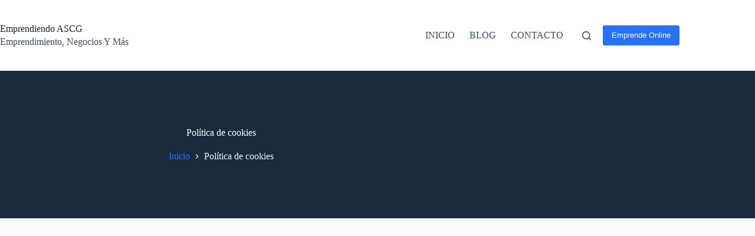

--- FILE ---
content_type: text/html; charset=utf-8
request_url: https://www.google.com/recaptcha/api2/aframe
body_size: 265
content:
<!DOCTYPE HTML><html><head><meta http-equiv="content-type" content="text/html; charset=UTF-8"></head><body><script nonce="gjiddiWeWiTkwc9q7sD7Kg">/** Anti-fraud and anti-abuse applications only. See google.com/recaptcha */ try{var clients={'sodar':'https://pagead2.googlesyndication.com/pagead/sodar?'};window.addEventListener("message",function(a){try{if(a.source===window.parent){var b=JSON.parse(a.data);var c=clients[b['id']];if(c){var d=document.createElement('img');d.src=c+b['params']+'&rc='+(localStorage.getItem("rc::a")?sessionStorage.getItem("rc::b"):"");window.document.body.appendChild(d);sessionStorage.setItem("rc::e",parseInt(sessionStorage.getItem("rc::e")||0)+1);localStorage.setItem("rc::h",'1769813519517');}}}catch(b){}});window.parent.postMessage("_grecaptcha_ready", "*");}catch(b){}</script></body></html>